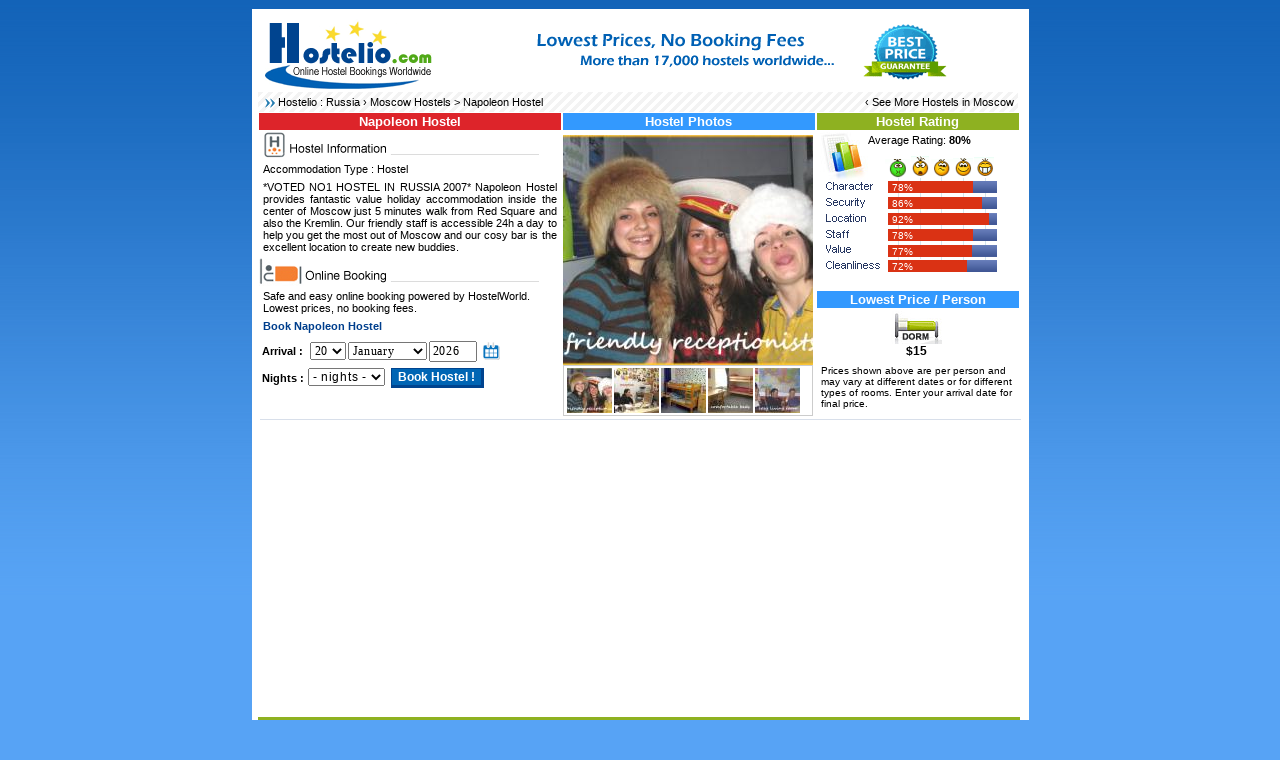

--- FILE ---
content_type: text/html
request_url: https://www.hostelio.com/russia/moscow/napoleon-hostel.html
body_size: 3950
content:
<!DOCTYPE html> 
<html lang="en">
<head>
<title>Napoleon Hostel in Moscow Russia - Book Hostel Online</title>
<meta http-equiv="Content-Type" content="text/html; charset=UTF-8" />
<meta name="Description" content="*VOTED NO1 HOSTEL IN RUSSIA 2007* Napoleon Hostel provides fantastic value holiday accommodation inside the center of Moscow just 5 minutes walk from Red Square and also the Kremlin..." />
<link rel="stylesheet" type="text/css" href="https://www.hostelio.com/hostel.css" />
<link rel="apple-touch-icon" sizes="180x180" href="https://www.hostelio.com/apple-touch-icon.png">
<link rel="icon" type="image/png" sizes="32x32" href="https://www.hostelio.com/favicon-32x32.png">
<link rel="icon" type="image/png" sizes="16x16" href="https://www.hostelio.com/favicon-16x16.png">
<link rel="manifest" href="https://www.hostelio.com/site.webmanifest">
<script type="text/javascript" src="https://www.hostelio.com/image-slideshow.js"></script>
<meta property="og:image" content="https://www.hostelio.com/hostels/russia/napoleon-hostel-16457-1.jpg" />
</head>
<body>
<div class="container">
<table width="100%" border="0">
  <tr>
    <td width="170" rowspan="2" valign="top"><a href="https://www.hostelio.com"><img src="https://www.hostelio.com/hostelio.png" alt="Online Hostel Bookings" border="0" width="169" height="71" hspace="4" /></a></td>
    <td><div align="center">
<img src="https://www.hostelio.com/images/hostel.gif" alt="Hostel" border="0" width="468" height="60" />
</div></td>
  </tr>
</table><table width="760" border="0" cellspacing="0" cellpadding="0" class="navbar"><tr>
<td><p><span class="hostel" id="arrb_gif"></span>Hostelio : <a href="https://www.hostelio.com/russia/">Russia</a> &rsaquo; <a href="https://www.hostelio.com/russia/moscow/">Moscow Hostels</a> > Napoleon Hostel</p></td>
<td align="right"><p>&lsaquo; See More <a href="https://www.hostelio.com/russia/moscow/">Hostels in Moscow</a></p></td>
</tr></table>
<table width="750" border="0" cellspacing="0" cellpadding="1">
<tr><td width="300" valign="top">
<h1>Napoleon Hostel</h1>
<div class="hostel" id="info_gif"></div>
<p>Accommodation Type : Hostel</p>
<p align="justify">*VOTED NO1 HOSTEL IN RUSSIA 2007* Napoleon Hostel provides fantastic value holiday accommodation inside the center of Moscow just 5 minutes walk from Red Square and also the Kremlin. Our friendly staff is accessible 24h a day to help you get the most out of Moscow and our cosy bar is the excellent location to create new buddies.</p>
<div class="hostel" id="booking_gif"></div><p>Safe and easy online booking powered by HostelWorld. Lowest prices, no booking fees.</p><p style="font-size:11px;color:#003F8D;font-weight:700;">Book Napoleon Hostel</p>
<script language="javascript" type="text/javascript" src="https://www.hostelio.com/scripts/availability.js"></script>
<form action="https://www.hostelio.com/search.php" method="POST" target="_top" name="hb247form" id="hb247form">
<input name="book" type="hidden" value="yes">
<input name="hostel" type="hidden" value="16457">
<table><tr><td><b>Arrival : </b></td><td><script type="text/javascript">DateInput('arrival', true,"MM/DD/YYYY")</script></td></tr>
<tr><td><b>Nights : </b></td><td><select name="nights" class="calendarDateInput"><option value="1">- nights -<option value="1">1 night<option value="2">2 nights<option value="3">3 nights<option value="4">4 nights<option value="5">5 nights<option value="6">6 nights<option value="7">7 nights<option value="8">More...</select>&nbsp;&nbsp;<input type="button" value="Book Hostel !" id="button" onClick="submit()"></td></tr>
</table>
</form>
</td><td width="250" valign="top">
<div style="background-color:#3399FE;color:#FFF;width:250px;font-size:13px;font-weight:700;font-style:normal;font-family:Verdana, Arial, Helvetica, sans-serif;margin:0;padding:1px; text-align:center">Hostel Photos</div>
<div id="dhtmlgoodies_slideshow">
	<div id="previewPane"><img src="https://www.hostelio.com/hostels/russia/napoleon-hostel-16457-1.jpg" alt="Napoleon Hostel" width="250" height="230" />
		<span id="waitMessage"><img src="https://www.hostelio.com/images/hostel-loading.gif" alt="Loading" width="32" height="32" border="0" /></span>
		<div id="largeImageCaption"></div>	
	</div>
	<div id="galleryContainer">
		<div id="theImages"><a href="#" onclick="showPreview('https://www.hostelio.com/hostels/russia/napoleon-hostel-16457-1.jpg','1');return false"><img src="https://www.hostelio.com/thumbs/russia/napoleon-hostel-16457-1s.jpg" width="45" height="45" alt=""></a>
<a href="#" onclick="showPreview('https://www.hostelio.com/hostels/russia/napoleon-hostel-16457-2.jpg','2');return false"><img src="https://www.hostelio.com/thumbs/russia/napoleon-hostel-16457-2s.jpg" width="45" height="45" alt=""></a>
<a href="#" onclick="showPreview('https://www.hostelio.com/hostels/russia/napoleon-hostel-16457-3.jpg','3');return false"><img src="https://www.hostelio.com/thumbs/russia/napoleon-hostel-16457-3s.jpg" width="45" height="45" alt=""></a>
<a href="#" onclick="showPreview('https://www.hostelio.com/hostels/russia/napoleon-hostel-16457-4.jpg','4');return false"><img src="https://www.hostelio.com/thumbs/russia/napoleon-hostel-16457-4s.jpg" width="45" height="45" alt=""></a>
<a href="#" onclick="showPreview('https://www.hostelio.com/hostels/russia/napoleon-hostel-16457-5.jpg','5');return false"><img src="https://www.hostelio.com/thumbs/russia/napoleon-hostel-16457-5s.jpg" width="45" height="45" alt=""></a>
<div id="slideEnd"></div>
</div></div></div>
</td><td width="190" valign="top">
<div style="background-color:#8EB121;color:#FFF;width:200px;font-size:13px;font-weight:700;font-style:normal;font-family:Verdana, Arial, Helvetica, sans-serif;margin:0;padding:1px; text-align:center">Hostel Rating</div>
<div id="ratings">
 <div id="ratingschart"><div class="hostel" id="chart_gif"></div><p>Average Rating: <b>80%</b></p>
 <div class="ratingsbar" id="character" style="width: 85.8px;"><span class="ratingBarTxt">78%&nbsp;</span></div>
 <div class="ratingsbar" id="security" style="width: 94.6px;"><span class="ratingBarTxt">86%&nbsp;</span></div>
 <div class="ratingsbar" id="location" style="width: 101.2px;"><span class="ratingBarTxt">92%&nbsp;</span></div>

 <div class="ratingsbar" id="staff" style="width: 85.8px;"><span class="ratingBarTxt">78%&nbsp;</span></div>
 <div class="ratingsbar" id="value" style="width: 84.7px;"><span class="ratingBarTxt">77%&nbsp;</span></div>
 <div class="ratingsbar" id="cleanliness" style="width: 79.2px;"><span class="ratingBarTxt">72%&nbsp;</span></div>
 </div></div>
<div style="background-color:#3399FE;color:#FFF;width:200px;font-size:13px;font-weight:700;font-style:normal;font-family:Verdana, Arial, Helvetica, sans-serif;margin:0;padding:1px; text-align:center">Lowest Price / Person</div><table width="200"><tr><td align="center" width="50%"><div class="hostel" id="dorm_gif"></div><div class="big"><b>$15</b></div></td></tr></table>
<p class="mini">Prices shown above are per person and may vary at different dates or for different types of rooms. Enter your arrival date for final price.</p></td></tr></table><div class="bann"><script async src="https://pagead2.googlesyndication.com/pagead/js/adsbygoogle.js?client=ca-pub-6200851690239130"
     crossorigin="anonymous"></script>
<!-- Hostelio 728x90 -->
<ins class="adsbygoogle"
     style="display:block"
     data-ad-client="ca-pub-6200851690239130"
     data-ad-slot="3370318355"
     data-ad-format="auto"
     data-full-width-responsive="true"></ins>
<script>
     (adsbygoogle = window.adsbygoogle || []).push({});
</script></div><div style="background-color:#8EB121;color:#FFF;width:760px;font-size:13px;font-weight:700;font-style:normal;font-family:Verdana, Arial, Helvetica, sans-serif;margin:0;padding:1px; text-align:left">&nbsp;&nbsp;Latest Reviews</div><div class="hreview"><span class="item"></span><p><span class="review_gif">&nbsp;</span>&nbsp;<strong><span class="reviewer">Irina C...</span></strong><span class="rating"><span class="value-title" title="5"></span></span><span class="stars_50_gif">&nbsp;</span></p>
<p class="description" style="background-color:#FFF;padding:7px;">Hot shower, close to the metro station, friendly staff, answered on all kind of questions</p>
</div><div class="hreview"><span class="item"></span><p><span class="review_gif">&nbsp;</span>&nbsp;<strong><span class="reviewer">David J...</span></strong><span class="rating"><span class="value-title" title="4"></span></span><span class="stars_40_gif">&nbsp;</span></p>
<p class="description" style="background-color:#FFF;padding:7px;">Lovely spot all in all with really helpful employees and the most effective location. Thanks for a outstanding stay guys! </p>
</div><div class="hreview"><span class="item"></span><p><span class="review_gif">&nbsp;</span>&nbsp;<strong><span class="reviewer">Alina K...</span></strong><span class="rating"><span class="value-title" title="5"></span></span><span class="stars_50_gif">&nbsp;</span></p>
<p class="description" style="background-color:#FFF;padding:7px;">Fantastic hostel! Nice personnel, excellent location, cool newly done renovation! </p>
</div><div class="hreview"><span class="item"></span><p><span class="review_gif">&nbsp;</span>&nbsp;<strong><span class="reviewer">Customer Review</span></strong><span class="rating"><span class="value-title" title="4"></span></span><span class="stars_40_gif">&nbsp;</span></p>
<p class="description" style="background-color:#FFF;padding:7px;">It had a great price per night, and the girls&' dorm was nice, quiet, clean, and a great temperature (can&'t speak for the others - don&'t know). Everyone was up for having an excellent time, including staff, and it was properly equipped. </p>
</div><div class="hreview"><span class="item"></span><p><span class="review_gif">&nbsp;</span>&nbsp;<strong><span class="reviewer">Aldea E...</span></strong><span class="rating"><span class="value-title" title="2"></span></span><span class="stars_20_gif">&nbsp;</span></p>
<p class="description" style="background-color:#FFF;padding:7px;">Nothing! It is the worst hostel I have ever stayed and do NOT RECOMAND it to anyome! It is dirty, expensive, rude people at the reception and it just looks horror </p>
</div><div class="hreview"><span class="item"></span><p><span class="review_gif">&nbsp;</span>&nbsp;<strong><span class="reviewer">Customer Review</span></strong><span class="rating"><span class="value-title" title="1"></span></span><span class="stars_10_gif">&nbsp;</span></p>
<p class="description" style="background-color:#FFF;padding:7px;">Good location and back inside the days must have been a great place- not anymore though. </p>
</div><div class="hreview"><span class="item"></span><p><span class="review_gif">&nbsp;</span>&nbsp;<strong><span class="reviewer">Patrick M...</span></strong><span class="rating"><span class="value-title" title="5"></span></span><span class="stars_50_gif">&nbsp;</span></p>
<p class="description" style="background-color:#FFF;padding:7px;">- excellent location - staff was really friendly - clean hostel</p>
</div><div class="hreview"><span class="item"></span><p><span class="review_gif">&nbsp;</span>&nbsp;<strong><span class="reviewer">Robert S...</span></strong><span class="rating"><span class="value-title" title="3"></span></span><span class="stars_30_gif">&nbsp;</span></p>
<p class="description" style="background-color:#FFF;padding:7px;">Very outstanding location. Very close to metro and walking distance from red square. Quiet. </p>
</div><div class="hreview"><span class="item"></span><p><span class="review_gif">&nbsp;</span>&nbsp;<strong><span class="reviewer">Customer Review</span></strong><span class="rating"><span class="value-title" title="3"></span></span><span class="stars_30_gif">&nbsp;</span></p>
<p class="description" style="background-color:#FFF;padding:7px;">Very good location. Extremely near to metro and very near to red square. Quiet. </p>
</div>
<div class="hreview-aggregate" style="background-color:#F0F3F7;padding:5px;">
   <span class="item">* 
      <span class="fn">Napoleon Hostel</span>
      <span class="photo"><span class="value-title" title="https://www.hostelio.com/thumbs/russia/napoleon-hostel-16457-1s.jpg"></span></span>
   </span>
   <span class="rating">rated 
      <span class="average">3.56</span> out of
      <span class="best">5</span>
   </span>
   based on
   <span class="count">9</span> customer reviews. Hostel reviews with a star rating are sourced from HostelBookers.
</div><table width="760" border="0" cellspacing="0" cellpadding="1"><tr><td valign="top">
<div style="background-color:#3399FE;color:#FFF;width:402px;font-size:13px;font-weight:700;font-style:normal;font-family:Verdana, Arial, Helvetica, sans-serif;margin:0;padding:1px; text-align:center">Lowest Price Guarantee</div>
<p align="justify"><span class="hostel" id="lowest-price-guaranteed_gif"></span>If you find Napoleon Hostel with the same booking conditions at a lower rate somewhere else on the internet after you have booked, we will refund you the total difference.</p>
<p align="justify">You can cancel your reservation free of charge up to 2 days before your arrival. Napoleon Hostel provides :</p><table><tr><td valign="top" width="50%"><p><span class="tick_gif">&nbsp;</span>&nbsp; Free Breakfast</p></td><td valign="top" width="50%"><p><span class="tick_gif">&nbsp;</span>&nbsp; Free Linen</p></td></tr><tr><td valign="top" width="50%"><p><span class="tick_gif">&nbsp;</span>&nbsp; Free Towel</p></td><td valign="top" width="50%"><p><span class="tick_gif">&nbsp;</span>&nbsp; Free Luggage Room</p></td></tr></table></td><td valign="top">
<div style="background-color:#DD242A;color:#FFF;width:352px;font-size:13px;font-weight:700;font-style:normal;font-family:Verdana, Arial, Helvetica, sans-serif;margin:0;padding:1px; text-align:center">Hostel Facilities</div>
<table width="350"><tr><td valign="top">
<p><span class="bdot_gif">&nbsp;</span>&nbsp;Air Conditioning</p><p><span class="bdot_gif">&nbsp;</span>&nbsp;Bar</p><p><span class="bdot_gif">&nbsp;</span>&nbsp;Credit Cards Acceptedd</p><p><span class="bdot_gif">&nbsp;</span>&nbsp;Car Parking</p><p><span class="bdot_gif">&nbsp;</span>&nbsp;Self-Catering Facilitiesties</p><p><span class="bdot_gif">&nbsp;</span>&nbsp;No Curfew</p><p><span class="bdot_gif">&nbsp;</span>&nbsp;Currency Exchange</p><p><span class="bdot_gif">&nbsp;</span>&nbsp;Games Room</p></td><td valign="top"><p><span class="bdot_gif">&nbsp;</span>&nbsp;Lockers In Dorms</p><p><span class="bdot_gif">&nbsp;</span>&nbsp;Lounge Area</p><p><span class="bdot_gif">&nbsp;</span>&nbsp;Internet</p><p><span class="bdot_gif">&nbsp;</span>&nbsp;Nightclub</p><p><span class="bdot_gif">&nbsp;</span>&nbsp;24 Hour Reception</p><p><span class="bdot_gif">&nbsp;</span>&nbsp;Restaurant</p><p><span class="bdot_gif">&nbsp;</span>&nbsp;Safety Deposit</p><p><span class="bdot_gif">&nbsp;</span>&nbsp;24 Hour Hot Showers</p><p><span class="bdot_gif">&nbsp;</span>&nbsp;Tours/Travel Desk</p><p><span class="bdot_gif">&nbsp;</span>&nbsp;Washing Machines</p></td></tr></table>
</td></tr></table><div class="footer">
  <div class="right">
  </div>
</div>
</div>
<script>
var sc_project=4933387;
var sc_invisible=1;
var sc_security="14633e1b";
var sc_https=1;
var scJsHost = "https://secure.";
(function() {
    var s = document.createElement("script");
    s.type = "text/javascript";
    s.src = scJsHost + "statcounter.com/counter/counter.js";
    s.async = true;
    s.defer = true;
    document.body.appendChild(s);
})();
</script>
</body>
</html>

--- FILE ---
content_type: text/html; charset=utf-8
request_url: https://www.google.com/recaptcha/api2/aframe
body_size: 266
content:
<!DOCTYPE HTML><html><head><meta http-equiv="content-type" content="text/html; charset=UTF-8"></head><body><script nonce="BtuYTM0Bh-VoawMxejJyig">/** Anti-fraud and anti-abuse applications only. See google.com/recaptcha */ try{var clients={'sodar':'https://pagead2.googlesyndication.com/pagead/sodar?'};window.addEventListener("message",function(a){try{if(a.source===window.parent){var b=JSON.parse(a.data);var c=clients[b['id']];if(c){var d=document.createElement('img');d.src=c+b['params']+'&rc='+(localStorage.getItem("rc::a")?sessionStorage.getItem("rc::b"):"");window.document.body.appendChild(d);sessionStorage.setItem("rc::e",parseInt(sessionStorage.getItem("rc::e")||0)+1);localStorage.setItem("rc::h",'1768927564085');}}}catch(b){}});window.parent.postMessage("_grecaptcha_ready", "*");}catch(b){}</script></body></html>

--- FILE ---
content_type: application/javascript
request_url: https://www.hostelio.com/scripts/availability.js
body_size: 7931
content:

// Customizable variables
var DefaultDateFormat = 'jj.nn.YYYY'; // If no date format is supplied, this will be used instead
var HideWait = 3; // Number of seconds before the calendar will disappear
var Y2kPivotPoint = 76; // 2-digit years before this point will be created in the 21st century
var UnselectedMonthText = ''; // Text to display in the 1st month list item when the date isn't required
var FontSize = 10; // In pixels
var FontFamily = 'Verdana';
var CellWidth = 18;
var CellHeight = 16;
var ImageURL = 'https://www.hostelio.com/scripts/calendar.gif';
var NextURL = 'https://www.hostelio.com/scripts/next.gif';
var PrevURL = 'https://www.hostelio.com/scripts/prev.gif';
var CalBGColor = 'white';
var TopRowBGColor = 'buttonface';
var DayBGColor = '#DD242A';

// Global variables
var ZCounter = 100;
var Today = new Date();
var WeekDays = new Array('S','M','T','W','TH','F','S');
var MonthDays = new Array(31, 28, 31, 30, 31, 30, 31, 31, 30, 31, 30, 31);
var MonthNames = new Array('January','February','March','April','May','June','July','August','September','October','November','December');

// Write out the stylesheet definition for the calendar
with (document) {
   writeln('<style>');
   writeln('td.calendarDateInput {letter-spacing:normal;line-height:normal;font-family:' + FontFamily + ',Sans-Serif;font-size:' + FontSize + 'px;}');
   writeln('select.calendarDateInput {letter-spacing:.06em;font-family:Verdana,Sans-Serif;font-size:12px;}');
   writeln('input.calendarDateInput {letter-spacing:.06em;font-family:Verdana,Sans-Serif;font-size:12px;}');
   writeln('</style>');
}

// Only allows certain keys to be used in the date field
function YearDigitsOnly(e) {
   var KeyCode = (e.keyCode) ? e.keyCode : e.which;
   return ((KeyCode == 8) // backspace
        || (KeyCode == 9) // tab
        || (KeyCode == 37) // left arrow
        || (KeyCode == 39) // right arrow
        || (KeyCode == 46) // delete
        || ((KeyCode > 47) && (KeyCode < 58)) // 0 - 9
   );
}

// Gets the absolute pixel position of the supplied element
function GetTagPixels(StartTag, Direction) {
   var PixelAmt = (Direction == 'LEFT') ? StartTag.offsetLeft : StartTag.offsetTop;
   while ((StartTag.tagName != 'BODY') && (StartTag.tagName != 'HTML')) {
      StartTag = StartTag.offsetParent;
      PixelAmt += (Direction == 'LEFT') ? StartTag.offsetLeft : StartTag.offsetTop;
   }
   return PixelAmt;
}

// Is the specified select-list behind the calendar?
function BehindCal(SelectList, CalLeftX, CalRightX, CalTopY, CalBottomY, ListTopY) {
   var ListLeftX = GetTagPixels(SelectList, 'LEFT');
   var ListRightX = ListLeftX + SelectList.offsetWidth;
   var ListBottomY = ListTopY + SelectList.offsetHeight;
   return (((ListTopY < CalBottomY) && (ListBottomY > CalTopY)) && ((ListLeftX < CalRightX) && (ListRightX > CalLeftX)));
}

// For IE, hides any select-lists that are behind the calendar
function FixSelectLists(Over) {
   if (navigator.appName == 'Microsoft Internet Explorer') {
      var CalDiv = this.getCalendar();
      var CalLeftX = CalDiv.offsetLeft;
      var CalRightX = CalLeftX + CalDiv.offsetWidth;
      var CalTopY = CalDiv.offsetTop;
      var CalBottomY = CalTopY + (CellHeight * 9);
      var FoundCalInput = false;
      formLoop :
      for (var j=this.formNumber;j<document.forms.length;j++) {
         for (var i=0;i<document.forms[j].elements.length;i++) {
            if (typeof document.forms[j].elements[i].type == 'string') {
               if ((document.forms[j].elements[i].type == 'hidden') && (document.forms[j].elements[i].name == this.hiddenFieldName)) {
                  FoundCalInput = true;
                  i += 3; // 3 elements between the 1st hidden field and the last year input field
               }
               if (FoundCalInput) {
                  if (document.forms[j].elements[i].type.substr(0,6) == 'select') {
                     ListTopY = GetTagPixels(document.forms[j].elements[i], 'TOP');
                     if (ListTopY < CalBottomY) {
                        if (BehindCal(document.forms[j].elements[i], CalLeftX, CalRightX, CalTopY, CalBottomY, ListTopY)) {
                           document.forms[j].elements[i].style.visibility = (Over) ? 'hidden' : 'visible';
                        }
                     }
                     else break formLoop;
                  }
               }
            }
         }
      }
   }
}

// Displays a message in the status bar when hovering over the calendar days
function DayCellHover(Cell, Over, Color, HoveredDay) {
   Cell.style.backgroundColor = (Over) ? DayBGColor : Color;
   if (Over) {
      if ((this.yearValue == Today.getFullYear()) && (this.monthIndex == Today.getMonth()) && (HoveredDay == Today.getDate())) self.status = 'Click to select today';
      else {
         var Suffix = HoveredDay.toString();
         switch (Suffix.substr(Suffix.length - 1, 1)) {
            case '1' : Suffix += (HoveredDay == 11) ? 'th' : 'st'; break;
            case '2' : Suffix += (HoveredDay == 12) ? 'th' : 'nd'; break;
            case '3' : Suffix += (HoveredDay == 13) ? 'th' : 'rd'; break;
            default : Suffix += 'th'; break;
         }
         self.status = 'Click to select ' + this.monthName + ' ' + Suffix;
      }
   }
   else self.status = '';
   return true;
}

// Sets the form elements after a day has been picked from the calendar
function PickDisplayDay(ClickedDay) {
   this.show();
   var MonthList = this.getMonthList();
   var DayList = this.getDayList();
   var YearField = this.getYearField();
   FixDayList(DayList, GetDayCount(this.displayed.yearValue, this.displayed.monthIndex));
   // Select the month and day in the lists
      if (this.displayed.monthIndex == 0) MonthList.options[0].selected = true;
  for (var i=0;i<MonthList.length;i++) {
      if (MonthList.options[i].value == this.displayed.monthIndex) MonthList.options[(i+1)].selected = true;
   }
   for (var j=1;j<=DayList.length;j++) {
      if (j == ClickedDay) DayList.options[j-1].selected = true;
   }
   this.setPicked(this.displayed.yearValue, this.displayed.monthIndex, ClickedDay);
   // Change the year, if necessary
   YearField.value = this.picked.yearPad;
   YearField.defaultValue = YearField.value;
}

// Builds the HTML for the calendar days
function BuildCalendarDays() {
   var Rows = 5;
   if (((this.displayed.dayCount == 31) && (this.displayed.firstDay > 4)) || ((this.displayed.dayCount == 30) && (this.displayed.firstDay == 6))) Rows = 6;
   else if ((this.displayed.dayCount == 28) && (this.displayed.firstDay == 0)) Rows = 4;
   var HTML = '<table width="' + (CellWidth * 7) + '" cellspacing="0" cellpadding="1" style="cursor:default">';
   for (var j=0;j<Rows;j++) {
      HTML += '<tr>';
      for (var i=1;i<=7;i++) {
         Day = (j * 7) + (i - this.displayed.firstDay);
         if ((Day >= 1) && (Day <= this.displayed.dayCount)) {
            if ((this.displayed.yearValue == this.picked.yearValue) && (this.displayed.monthIndex == this.picked.monthIndex) && (Day == this.picked.day)) {
               TextStyle = 'color:white;font-weight:bold;'
               BackColor = DayBGColor;
            }
            else {
               TextStyle = 'color:black;'
               BackColor = CalBGColor;
            }
            if ((this.displayed.yearValue == Today.getFullYear()) && (this.displayed.monthIndex == Today.getMonth()) && (Day == Today.getDate())) TextStyle += 'border:1px solid darkred;padding:0px;';
            HTML += '<td align="center" class="calendarDateInput" style="cursor:default;' + TextStyle + ';background-color:' + BackColor + '" onClick="' + this.objName + '.pickDay(' + Day + ')" onMouseOver="return ' + this.objName + '.displayed.dayHover(this,true,\'' + BackColor + '\',' + Day + ')" onMouseOut="return ' + this.objName + '.displayed.dayHover(this,false,\'' + BackColor + '\')">' + Day + '</td>';
         }
         else HTML += '<td class="calendarDateInput" style="">&nbsp;</td>';
      }
      HTML += '</tr>';
   }
   return HTML += '</table>';
}

// Determines which century to use (20th or 21st) when dealing with 2-digit years
function GetGoodYear(YearDigits) {
   if (YearDigits.length == 4) return YearDigits;
   else {
      var Millennium = (YearDigits < Y2kPivotPoint) ? 2000 : 1900;
      return Millennium + parseInt(YearDigits,10);
   }
}

// Returns the number of days in a month (handles leap-years)
function GetDayCount(SomeYear, SomeMonth) {
   return ((SomeMonth == 1) && ((SomeYear % 400 == 0) || ((SomeYear % 4 == 0) && (SomeYear % 100 != 0)))) ? 29 : MonthDays[SomeMonth];
}

// Highlights the buttons
function VirtualButton(Cell, ButtonDown) {
   if (ButtonDown) {
      Cell.style.borderLeft = 'buttonshadow 1px solid';
      Cell.style.borderTop = 'buttonshadow 1px solid';
      Cell.style.borderBottom = 'buttonhighlight 1px solid';
      Cell.style.borderRight = 'buttonhighlight 1px solid';
   }
   else {
      Cell.style.borderLeft = 'buttonhighlight 1px solid';
      Cell.style.borderTop = 'buttonhighlight 1px solid';
      Cell.style.borderBottom = 'buttonshadow 1px solid';
      Cell.style.borderRight = 'buttonshadow 1px solid';
   }
}

// Mouse-over for the previous/next month buttons
function NeighborHover(Cell, Over, DateObj) {
   if (Over) {
      VirtualButton(Cell, false);
      self.status = 'Click to view ' + DateObj.fullName;
   }
   else {
      Cell.style.border = 'buttonface 1px solid';
      self.status = '';
   }
   return true;
}

// Adds/removes days from the day list, depending on the month/year
function FixDayList(DayList, NewDays) {
   var DayPick = DayList.selectedIndex + 1;
   if (NewDays != DayList.length) {
      var OldSize = DayList.length;
      for (var k=Math.min(NewDays,OldSize);k<Math.max(NewDays,OldSize);k++) {
         (k >= NewDays) ? DayList.options[NewDays] = null : DayList.options[k] = new Option(k+1, k+1);
      }
      DayPick = Math.min(DayPick, NewDays);
      DayList.options[DayPick-1].selected = true;
   }
   return DayPick;
}

// Resets the year to its previous valid value when something invalid is entered
function FixYearInput(YearField) {
   var YearRE = new RegExp('\\d{' + YearField.defaultValue.length + '}');
   if (!YearRE.test(YearField.value)) YearField.value = YearField.defaultValue;
}

// Displays a message in the status bar when hovering over the calendar icon
function CalIconHover(Over) {
   var Message = (this.isShowing()) ? 'hide' : 'show';
   self.status = (Over) ? 'Click to ' + Message + ' the calendar' : '';
   return true;
}

// Starts the timer over from scratch
function CalTimerReset() {
   eval('clearTimeout(' + this.timerID + ')');
   eval(this.timerID + '=setTimeout(\'' + this.objName + '.show()\',' + (HideWait * 1000) + ')');
}

// The timer for the calendar
function DoTimer(CancelTimer) {
   if (CancelTimer) eval('clearTimeout(' + this.timerID + ')');
   else {
      eval(this.timerID + '=null');
      this.resetTimer();
   }
}

// Show or hide the calendar
function ShowCalendar() {
   if (this.isShowing()) {
      var StopTimer = true;
      this.getCalendar().style.zIndex = --ZCounter;
      this.getCalendar().style.visibility = 'hidden';
      this.fixSelects(false);
   }
   else {
      var StopTimer = false;
      this.fixSelects(true);
      this.getCalendar().style.zIndex = ++ZCounter;
      this.getCalendar().style.visibility = 'visible';
   }
   this.handleTimer(StopTimer);
   self.status = '';
}

// Hides the input elements when the "blank" month is selected
function SetElementStatus(Hide) {
   this.getDayList().style.visibility = (Hide) ? 'hidden' : 'visible';
   this.getYearField().style.visibility = (Hide) ? 'hidden' : 'visible';
   this.getCalendarLink().style.visibility = (Hide) ? 'hidden' : 'visible';
}

// Sets the date, based on the month selected
function CheckMonthChange(MonthList) {
   var DayList = this.getDayList();
   if (MonthList.options[MonthList.selectedIndex].value == '') {
      DayList.selectedIndex = 0;
      this.hideElements(true);
      this.setHidden('');
   }
   else {
      this.hideElements(false);
      if (this.isShowing()) {
         this.resetTimer(); // Gives the user more time to view the calendar with the newly-selected month
         this.getCalendar().style.zIndex = ++ZCounter; // Make sure this calendar is on top of any other calendars
      }
   if (MonthList.options[MonthList.selectedIndex].value == '1') {
      var DayPick = FixDayList(DayList, GetDayCount(this.picked.yearValue, '0'));
            this.setPicked(this.picked.yearValue, '0', DayPick);
}
   if (MonthList.options[MonthList.selectedIndex].value == '12') {
      var DayPick = FixDayList(DayList, GetDayCount(this.picked.yearValue, '11'));
            this.setPicked(this.picked.yearValue, '11', DayPick);
}
      var DayPick = FixDayList(DayList, GetDayCount(this.picked.yearValue, MonthList.options[MonthList.selectedIndex].value));
      this.setPicked(this.picked.yearValue, MonthList.options[MonthList.selectedIndex-1].value, DayPick);
   }
}

// Sets the date, based on the day selected
function CheckDayChange(DayList) {
   if (this.isShowing()) this.show();
   this.setPicked(this.picked.yearValue, this.picked.monthIndex, DayList.selectedIndex+1);
}

// Changes the date when a valid year has been entered
function CheckYearInput(YearField) {
   if ((YearField.value.length == YearField.defaultValue.length) && (YearField.defaultValue != YearField.value)) {
      if (this.isShowing()) {
         this.resetTimer(); // Gives the user more time to view the calendar with the newly-entered year
         this.getCalendar().style.zIndex = ++ZCounter; // Make sure this calendar is on top of any other calendars
      }
      var NewYear = GetGoodYear(YearField.value);
      var MonthList = this.getMonthList();
      var NewDay = FixDayList(this.getDayList(), GetDayCount(NewYear, this.picked.monthIndex));
      this.setPicked(NewYear, this.picked.monthIndex, NewDay);
      YearField.defaultValue = YearField.value;
   }
}

// Holds characteristics about a date
function dateObject() {
   if (Function.call) { // Used when 'call' method of the Function object is supported
      var ParentObject = this;
      var ArgumentStart = 0;
   }
   else { // Used with 'call' method of the Function object is NOT supported
      var ParentObject = arguments[0];
      var ArgumentStart = 1;
   }
   ParentObject.date = (arguments.length == (ArgumentStart+1)) ? new Date(arguments[ArgumentStart+0]) : new Date(arguments[ArgumentStart+0], arguments[ArgumentStart+1], arguments[ArgumentStart+2]);
   ParentObject.yearValue = ParentObject.date.getFullYear();
   ParentObject.monthIndex = ParentObject.date.getMonth();
   ParentObject.monthName = MonthNames[ParentObject.monthIndex];
   ParentObject.fullName = ParentObject.monthName + ' ' + ParentObject.yearValue;
   ParentObject.day = ParentObject.date.getDate();
   ParentObject.dayCount = GetDayCount(ParentObject.yearValue, ParentObject.monthIndex);
   var FirstDate = new Date(ParentObject.yearValue, ParentObject.monthIndex, 1);
   ParentObject.firstDay = FirstDate.getDay();
}

// Keeps track of the date that goes into the hidden field
function storedMonthObject(DateFormat, DateYear, DateMonth, DateDay) {
   (Function.call) ? dateObject.call(this, DateYear, DateMonth, DateDay) : dateObject(this, DateYear, DateMonth, DateDay);
   this.yearPad = this.yearValue.toString();
   this.monthPad = (this.monthIndex < 9) ? '0' + String(this.monthIndex + 1) : this.monthIndex + 1;
   this.dayPad = (this.day < 10) ? '0' + this.day.toString() : this.day;
   this.monthShort = this.monthName.substr(0,3).toUpperCase();
   // Formats the year with 2 digits instead of 4
   if (DateFormat.indexOf('YYYY') == -1) this.yearPad = this.yearPad.substr(2);
   // Define the date-part delimiter
   if (DateFormat.indexOf('/') >= 0) var Delimiter = '/';
   else if (DateFormat.indexOf('.') >= 0) var Delimiter = '.';
   else var Delimiter = '';
   // Determine the order of the months and days
   if (/DD?.?((MON)|(MM?M?))/.test(DateFormat)) {
      this.formatted = this.dayPad + Delimiter;
      this.formatted += (RegExp.$1.length == 3) ? this.monthShort : this.monthPad;
   }
   else if (/((MON)|(MM?M?))?.?DD?/.test(DateFormat)) {
      this.formatted = (RegExp.$1.length == 3) ? this.monthShort : this.monthPad;
      this.formatted += Delimiter + this.dayPad;
   }
   // Either prepend or append the year to the formatted date
   this.formatted = (DateFormat.substr(0,2) == 'YY') ? this.yearPad + Delimiter + this.formatted : this.formatted + Delimiter + this.yearPad;
}

// Object for the current displayed month
function displayMonthObject(ParentObject, DateYear, DateMonth, DateDay) {
   (Function.call) ? dateObject.call(this, DateYear, DateMonth, DateDay) : dateObject(this, DateYear, DateMonth, DateDay);
   this.displayID = ParentObject.hiddenFieldName + '_Current_ID';
   this.getDisplay = new Function('return document.getElementById(this.displayID)');
   this.dayHover = DayCellHover;
   this.goCurrent = new Function(ParentObject.objName + '.getCalendar().style.zIndex=++ZCounter;' + ParentObject.objName + '.setDisplayed(Today.getFullYear(),Today.getMonth());');
   if (ParentObject.formNumber >= 0) this.getDisplay().innerHTML = this.fullName;
}

// Object for the previous/next buttons
function neighborMonthObject(ParentObject, IDText, DateMS) {
   (Function.call) ? dateObject.call(this, DateMS) : dateObject(this, DateMS);
   this.buttonID = ParentObject.hiddenFieldName + '_' + IDText + '_ID';
   this.hover = new Function('C','O','NeighborHover(C,O,this)');
   this.getButton = new Function('return document.getElementById(this.buttonID)');
   this.go = new Function(ParentObject.objName + '.getCalendar().style.zIndex=++ZCounter;' + ParentObject.objName + '.setDisplayed(this.yearValue,this.monthIndex);');
   if (ParentObject.formNumber >= 0) this.getButton().title = this.monthName;
}

// Sets the currently-displayed month object
function SetDisplayedMonth(DispYear, DispMonth) {
   this.displayed = new displayMonthObject(this, DispYear, DispMonth, 1);
   // Creates the previous and next month objects
   this.previous = new neighborMonthObject(this, 'Previous', this.displayed.date.getTime() - 86400000);
   this.next = new neighborMonthObject(this, 'Next', this.displayed.date.getTime() + (86400000 * (this.displayed.dayCount + 1)));
   // Creates the HTML for the calendar
   if (this.formNumber >= 0) this.getDayTable().innerHTML = this.buildCalendar();
}

// Sets the current selected date
function SetPickedMonth(PickedYear, PickedMonth, PickedDay) {
   this.picked = new storedMonthObject(this.format, PickedYear, PickedMonth, PickedDay);
   this.setHidden(this.picked.formatted);
   this.setDisplayed(PickedYear, PickedMonth);
}

// The calendar object
function calendarObject(DateName, DateFormat, DefaultDate) {

   /* Properties */
   this.hiddenFieldName = DateName;
   this.monthListID = DateName + '_Month_ID';
   this.dayListID = DateName + '_Day_ID';
   this.yearFieldID = DateName + '_Year_ID';
   this.monthDisplayID = DateName + '_Current_ID';
   this.calendarID = DateName + '_ID';
   this.dayTableID = DateName + '_DayTable_ID';
   this.calendarLinkID = this.calendarID + '_Link';
   this.timerID = this.calendarID + '_Timer';
   this.objName = DateName + '_Object';
   this.format = DateFormat;
   this.formNumber = -1;
   this.picked = null;
   this.displayed = null;
   this.previous = null;
   this.next = null;

   /* Methods */
   this.setPicked = SetPickedMonth;
   this.setDisplayed = SetDisplayedMonth;
   this.checkYear = CheckYearInput;
   this.fixYear = FixYearInput;
   this.changeMonth = CheckMonthChange;
   this.changeDay = CheckDayChange;
   this.resetTimer = CalTimerReset;
   this.hideElements = SetElementStatus;
   this.show = ShowCalendar;
   this.handleTimer = DoTimer;
   this.iconHover = CalIconHover;
   this.buildCalendar = BuildCalendarDays;
   this.pickDay = PickDisplayDay;
   this.fixSelects = FixSelectLists;
   this.setHidden = new Function('D','if (this.formNumber >= 0) this.getHiddenField().value=D');
   // Returns a reference to these elements
   this.getHiddenField = new Function('return document.forms[this.formNumber].elements[this.hiddenFieldName]');
   this.getMonthList = new Function('return document.getElementById(this.monthListID)');
   this.getDayList = new Function('return document.getElementById(this.dayListID)');
   this.getYearField = new Function('return document.getElementById(this.yearFieldID)');
   this.getCalendar = new Function('return document.getElementById(this.calendarID)');
   this.getDayTable = new Function('return document.getElementById(this.dayTableID)');
   this.getCalendarLink = new Function('return document.getElementById(this.calendarLinkID)');
   this.getMonthDisplay = new Function('return document.getElementById(this.monthDisplayID)');
   this.isShowing = new Function('return !(this.getCalendar().style.visibility != \'visible\')');

   /* Constructor */
   // Functions used only by the constructor
   function getMonthIndex(MonthAbbr) { // Returns the index (0-11) of the supplied month abbreviation
      for (var MonPos=0;MonPos<MonthNames.length;MonPos++) {
         if (MonthNames[MonPos].substr(0,3).toUpperCase() == MonthAbbr.toUpperCase()) break;
      }
      return MonPos;
   }
   function SetGoodDate(CalObj, Notify) { // Notifies the user about their bad default date, and sets the current system date
      CalObj.setPicked(Today.getFullYear(), Today.getMonth(), Today.getDate());
      if (Notify) alert('WARNING: The supplied date is not in valid \'' + DateFormat + '\' format: ' + DefaultDate + '.\nTherefore, the current system date will be used instead: ' + CalObj.picked.formatted);
   }
   // Main part of the constructor
   if (DefaultDate != '') {
      if ((this.format == 'YYYYMMDD') && (/^(\d{4})(\d{2})(\d{2})$/.test(DefaultDate))) this.setPicked(RegExp.$1, parseInt(RegExp.$2,10)-1, RegExp.$3);
      else {
         // Get the year
         if ((this.format.substr(0,2) == 'YY') && (/^(\d{2,4})(.|\/)/.test(DefaultDate))) { // Year is at the beginning
            var YearPart = GetGoodYear(RegExp.$1);
            // Determine the order of the months and days
            if (/(.|\/)(\w{1,3})(.|\/)(\w{1,3})$/.test(DefaultDate)) {
               var MidPart = RegExp.$2;
               var EndPart = RegExp.$4;
               if (/D$/.test(this.format)) { // Ends with days
                  var DayPart = EndPart;
                  var MonthPart = MidPart;
               }
               else {
                  var DayPart = MidPart;
                  var MonthPart = EndPart;
               }
               MonthPart = (/\d{1,2}/i.test(MonthPart)) ? parseInt(MonthPart,10)-1 : getMonthIndex(MonthPart);
               this.setPicked(YearPart, MonthPart, DayPart);
            }
            else SetGoodDate(this, true);
         }
         else if (/(.|\/)(\d{2,4})$/.test(DefaultDate)) { // Year is at the end
            var YearPart = GetGoodYear(RegExp.$2);
            // Determine the order of the months and days
            if (/^(\w{1,3})(.|\/)(\w{1,3})(.|\/)/.test(DefaultDate)) {
               if (this.format.substr(0,1) == 'D') { // Starts with days
                  var DayPart = RegExp.$1;
                  var MonthPart = RegExp.$3;
               }
               else { // Starts with months
                  var MonthPart = RegExp.$1;
                  var DayPart = RegExp.$3;
               }
               MonthPart = (/\d{1,2}/i.test(MonthPart)) ? parseInt(MonthPart,10)-1 : getMonthIndex(MonthPart);
               this.setPicked(YearPart, MonthPart, DayPart);
            }
            else SetGoodDate(this, true);
         }
         else SetGoodDate(this, true);
      }
   }
}

// Main function that creates the form elements
function DateInput(DateName, Required, DateFormat, DefaultDate) {
   if (arguments.length == 0) document.writeln('<span style="color:red;font-size:' + FontSize + 'px;font-family:' + FontFamily + ';">ERROR: Missing required parameter in call to \'DateInput\': [name of hidden date field].</span>');
   else {
      // Handle DateFormat
      if (arguments.length < 3) { // The format wasn't passed in, so use default
         DateFormat = DefaultDateFormat;
         if (arguments.length < 2) Required = false;
      }
      else if (/^(Y{2,4}(.|\/)?)?((MON)|(MM?M?)|(DD?))(.|\/)?((MON)|(MM?M?)|(DD?))((.|\/)Y{2,4})?$/i.test(DateFormat)) DateFormat = DateFormat.toUpperCase();
      else { // Passed-in DateFormat was invalid, use default format instead
         var AlertMessage = 'WARNING: The supplied date format for the \'' + DateName + '\' field is not valid: ' + DateFormat + '\nTherefore, the default date format will be used instead: ' + DefaultDateFormat;
         DateFormat = DefaultDateFormat;
         if (arguments.length == 4) { // DefaultDate was passed in with an invalid date format
            var CurrentDate = new storedMonthObject(DateFormat, Today.getFullYear(), Today.getMonth(), Today.getDate());
            AlertMessage += '\n\nThe supplied date (' + DefaultDate + ') cannot be interpreted with the invalid format.\nTherefore, the current system date will be used instead: ' + CurrentDate.formatted;
            DefaultDate = CurrentDate.formatted;
         }
         alert(AlertMessage);
      }
      // Define the current date if it wasn't set already
      if (!CurrentDate) var CurrentDate = new storedMonthObject(DateFormat, Today.getFullYear(), Today.getMonth(), Today.getDate());
      // Handle DefaultDate
      if (arguments.length < 4) { // The date wasn't passed in
         DefaultDate = (Required) ? CurrentDate.formatted : ''; // If required, use today's date
      }
      // Creates the calendar object!
      eval(DateName + '_Object=new calendarObject(\'' + DateName + '\',\'' + DateFormat + '\',\'' + DefaultDate + '\')');
      // Determine initial viewable state of day, year, and calendar icon
      if ((Required) || (arguments.length == 4)) {
         var InitialStatus = '';
         var InitialDate = eval(DateName + '_Object.picked.formatted');
      }
      else {
         var InitialStatus = ' style="visibility:hidden"';
         var InitialDate = '';
         eval(DateName + '_Object.setPicked(' + Today.getFullYear() + ',' + Today.getMonth() + ',' + Today.getDate() + ')');
      }
      // Create the form elements
      with (document) {
         writeln('<input type="hidden" name="' + DateName + '" value="' + InitialDate + '">');
         // Find this form number
         for (var f=0;f<forms.length;f++) {
            for (var e=0;e<forms[f].elements.length;e++) {
               if (typeof forms[f].elements[e].type == 'string') {
                  if ((forms[f].elements[e].type == 'hidden')) {
                     eval(DateName + '_Object.formNumber='+f);
                     break;
                  }
               }
            }
         }
         writeln('<table cellpadding="0" cellspacing="2"><tr>' + String.fromCharCode(13) + '<td valign="middle">');
        
		 writeln('<select' + InitialStatus + ' name="day" class="calendarDateInput" style="font-size:12px; font-family:verdana;" id="' + DateName + '_Day_ID" onChange="' + DateName + '_Object.changeDay(this)">');
         for (var j=1;j<=eval(DateName + '_Object.picked.dayCount');j++) {
            DaySelected = ((DefaultDate != '') && (eval(DateName + '_Object.picked.day') == j)) ? ' selected' : '';
            writeln('<option' + DaySelected + '>' + j + '</option>');
         }
         writeln('</select>' + String.fromCharCode(13) + '</td>' + String.fromCharCode(13) + '<td valign="middle">');
		 
		
		writeln('<select name="month" class="calendarDateInput" style="font-size:12px; font-family:verdana;" id="' + DateName + '_Month_ID" onChange="' + DateName + '_Object.changeMonth(this)">');
         if (!Required) {
            var NoneSelected = (DefaultDate == '') ? ' selected' : '';
            writeln('<option value=""' + NoneSelected + '>' + UnselectedMonthText + '</option>');
         }
         for (var i=0;i<12;i++) {
            MonthSelected = ((DefaultDate != '') && (eval(DateName + '_Object.picked.monthIndex') == i)) ? ' selected' : '';
            writeln('<option value="' + (i+1) + '"' + MonthSelected + '>' + MonthNames[i] + '</option>');
         }
         writeln('</select>' + String.fromCharCode(13) + '</td>' + String.fromCharCode(13) + '<td valign="middle">');
        
         writeln('<input' + InitialStatus + ' name="year" class="calendarDateInput" style="font-size:12px; font-family:verdana; width:40px;" type="text" id="' + DateName + '_Year_ID" size="' + eval(DateName + '_Object.picked.yearPad.length') + '" maxlength="' + eval(DateName + '_Object.picked.yearPad.length') + '" title="Year" value="' + eval(DateName + '_Object.picked.yearPad') + '" onKeyPress="return YearDigitsOnly(window.event)" onKeyUp="' + DateName + '_Object.checkYear(this)" onBlur="' + DateName + '_Object.fixYear(this)">');
         write('<td valign="middle">' + String.fromCharCode(13) + '<a' + InitialStatus + ' id="' + DateName + '_ID_Link" href="javascript:' + DateName + '_Object.show()" onMouseOver="return ' + DateName + '_Object.iconHover(true)" onMouseOut="return ' + DateName + '_Object.iconHover(false)"><div class="hostel" id="calendar_gif"></div></a>&nbsp;');
         writeln('<span id="' + DateName + '_ID" style="position:absolute;visibility:hidden;width:' + (CellWidth * 7) + 'px;background-color:' + CalBGColor + ';border:1px solid dimgray;" onMouseOver="' + DateName + '_Object.handleTimer(true)" onMouseOut="' + DateName + '_Object.handleTimer(false)">');
         writeln('<table width="' + (CellWidth * 7) + '" cellspacing="0" cellpadding="1">' + String.fromCharCode(13) + '<tr style="background-color:' + TopRowBGColor + ';">');
         writeln('<td id="' + DateName + '_Previous_ID" style="cursor:default" align="center" class="calendarDateInput" onClick="' + DateName + '_Object.previous.go()" onMouseDown="VirtualButton(this,true)" onMouseUp="VirtualButton(this,false)" onMouseOver="return ' + DateName + '_Object.previous.hover(this,true)" onMouseOut="return ' + DateName + '_Object.previous.hover(this,false)" title="' + eval(DateName + '_Object.previous.monthName') + '"><div class="hostel" id="prev_gif"></div></td>');
         writeln('<td id="' + DateName + '_Current_ID" style="cursor:pointer" align="center" class="calendarDateInput" colspan="5" onClick="' + DateName + '_Object.displayed.goCurrent()" onMouseOver="self.status=\'Click to view ' + CurrentDate.fullName + '\';return true;" onMouseOut="self.status=\'\';return true;" title="Show Current Month">' + eval(DateName + '_Object.displayed.fullName') + '</td>');
         writeln('<td id="' + DateName + '_Next_ID" style="cursor:default" align="center" class="calendarDateInput" onClick="' + DateName + '_Object.next.go()" onMouseDown="VirtualButton(this,true)" onMouseUp="VirtualButton(this,false)" onMouseOver="return ' + DateName + '_Object.next.hover(this,true)" onMouseOut="return ' + DateName + '_Object.next.hover(this,false)" title="' + eval(DateName + '_Object.next.monthName') + '"><div class="hostel" id="next_gif"></div></td></tr>' + String.fromCharCode(13) + '<tr>');
         for (var w=0;w<7;w++) writeln('<td width="' + CellWidth + '" align="center" class="calendarDateInput" style="font-weight:bold;border-top:1px solid dimgray;border-bottom:1px solid dimgray;">' + WeekDays[w] + '</td>');
         writeln('</tr>' + String.fromCharCode(13) + '</table>' + String.fromCharCode(13) + '<span id="' + DateName + '_DayTable_ID">' + eval(DateName + '_Object.buildCalendar()') + '</span>' + String.fromCharCode(13) + '</span>' + String.fromCharCode(13) + '</td>' + String.fromCharCode(13) + '</tr>' + String.fromCharCode(13) + '</table>');
      }
   }
}